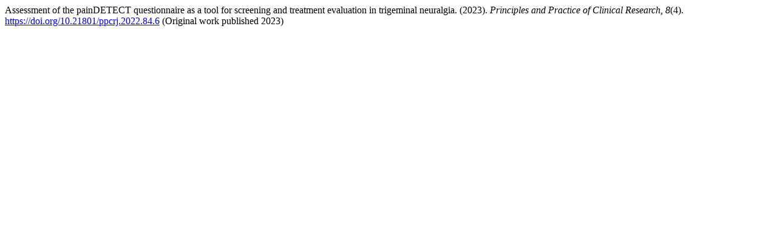

--- FILE ---
content_type: text/html; charset=utf-8
request_url: https://journal.ppcr.org/index.php/ppcrjournal/citationstylelanguage/get/apa?submissionId=217&publicationId=250&issueId=22
body_size: 270
content:
<div class="csl-bib-body">
  <div class="csl-entry">Assessment of the painDETECT questionnaire as a tool for screening and treatment evaluation in trigeminal neuralgia. (2023). <i>Principles and Practice of Clinical Research</i>, <i>8</i>(4). <a href="https://doi.org/10.21801/ppcrj.2022.84.6">https://doi.org/10.21801/ppcrj.2022.84.6</a> (Original work published 2023)</div>
</div>